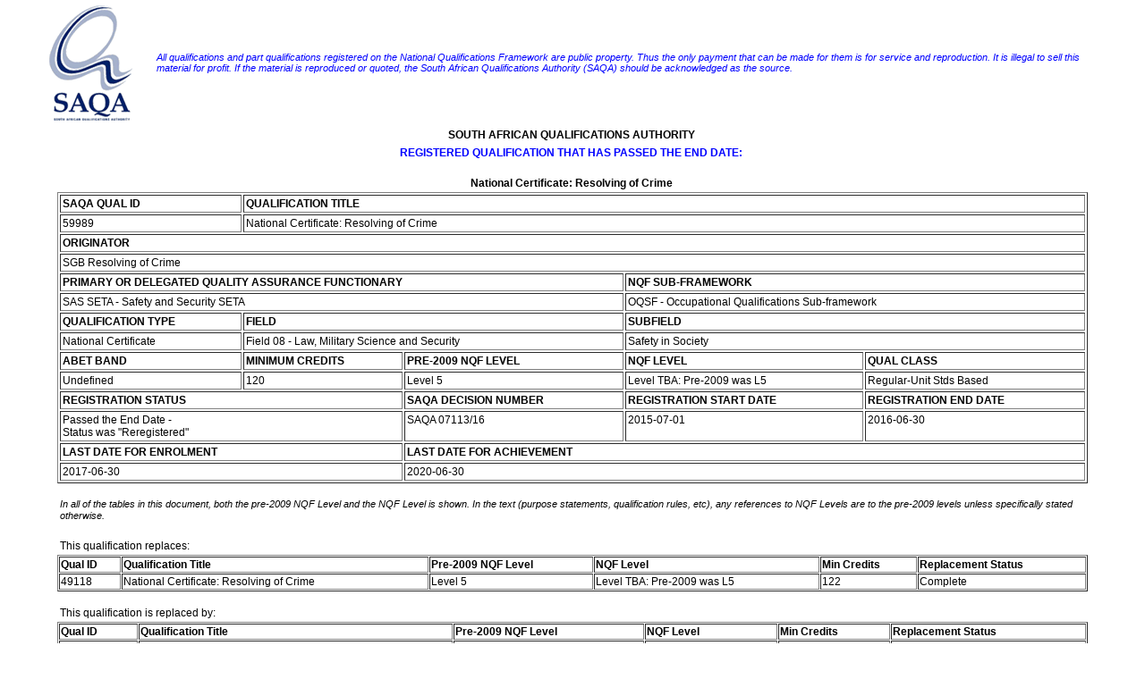

--- FILE ---
content_type: text/html; charset=UTF-8
request_url: https://pcqs.saqa.org.za/showQualification.php?id=59989
body_size: 59456
content:
<!DOCTYPE HTML PUBLIC "-//W3C//DTD HTML 4.0 Transitional//EN">
<html>
<head>
<title>SAQA</title>
<link rel=STYLESHEET TYPE="text/css" href="styles.css" title="Normal Style">
</head>
<body>

	<table style="width:95%;margin-left: auto; margin-right:auto">
	<tr>
		<td>
			<img src="images/logo.gif" width="136" height="135" alt="SAQA">		</td>
		<td>
			<span style="font-size: 8pt; font-style: italic; color: #0000FF; font-family: Tahoma, Arial, Helvetica, sans-serif;">All qualifications and part qualifications registered on the National Qualifications Framework are public property. Thus the only payment that can be made for them is for service and reproduction. It is illegal to sell this material for profit. If the material is reproduced or quoted, the South African Qualifications Authority (SAQA) should be acknowledged as the source.</span>			
		</td>
	</tr>
</table>
	<table width="90%" align="center" border="0">
		<tr>
			<td align="center"><b>SOUTH AFRICAN QUALIFICATIONS AUTHORITY</b>&nbsp;</td>
		</tr>
	</table>
	<table width="90%" align="center" border="0">
		<tr>
			<td align="center"><span style="font-size: 9pt; color: #0000FF; font-family: Tahoma, Arial, Helvetica, sans-serif; 	font-weight: bold;">REGISTERED QUALIFICATION THAT HAS PASSED THE END DATE:</span></b>&nbsp;</td>
		</tr>
	</table>
	<br>
		<table width="90%" align="center" border="0">
		<tr>
			<td align="center"><b>National Certificate: Resolving of Crime</b>&nbsp;</td>
		</tr>
	</table>
		<table border="1" cellpadding="2" cellspacing="2" width="90%" align="center">
			<tr>
				<td valign="top"><b>SAQA QUAL ID</b></td>
				<td valign="top" colspan="4"><b>QUALIFICATION TITLE</b></td>
			</tr>
			<tr>
				<td valign="top">59989&nbsp;</td>
				<td valign="top" colspan="4">National Certificate: Resolving of Crime&nbsp;</td>
			</tr>
			<tr>
				<td valign="top" colspan="5"><b>ORIGINATOR</b></td>
			</tr>
			<tr>
				<td valign="top" colspan="5">SGB Resolving of Crime&nbsp;</td>
			</tr>
							<tr>
					<td valign="top" colspan="3"><b>PRIMARY OR DELEGATED QUALITY ASSURANCE FUNCTIONARY</b></td>
					<td valign="top" colspan="2"><b>NQF SUB-FRAMEWORK</b></td>
				</tr>
								<tr>
					<td valign="top" colspan="3">SAS SETA - Safety and Security SETA&nbsp;</td>
					<td valign="top" colspan="2">OQSF - Occupational Qualifications Sub-framework&nbsp;</td>
				</tr>
						<tr>
				<td valign="top"><b>QUALIFICATION TYPE</b></td>
				<td valign="top" colspan="2"><b>FIELD</b></td>
				<td valign="top" colspan="2"><b>SUBFIELD</b></td>
			</tr>
			<tr>
				<td valign="top">National Certificate&nbsp;</td>
				<td valign="top" colspan="2">Field 08 - Law, Military Science and Security&nbsp;</td>
				<td valign="top" colspan="2">Safety in Society&nbsp;</td>
			</tr>
			<tr>
				<td valign="top"><b>ABET BAND</b></td>
				<td valign="top"><b>MINIMUM CREDITS</b></td>
				<td valign="top"><b>PRE-2009 NQF LEVEL</b></td>
				<td valign="top"><b>NQF LEVEL</b></td>
				<td valign="top"><b>QUAL CLASS</b></td>
			</tr>
			<tr>	
				<td valign="top">Undefined&nbsp;</td>
				<td valign="top">120&nbsp;</td>
				<td valign="top">Level 5&nbsp;</td>
				<td valign="top">Level TBA: Pre-2009 was L5&nbsp;</td>
				<td valign="top">Regular-Unit Stds Based&nbsp;</td>
			</tr>
						<tr>
				<td valign="top" colspan="2"><b>REGISTRATION STATUS</b></td>
				<td valign="top"><b>SAQA DECISION NUMBER</b></td>
				<td valign="top"><b>REGISTRATION START DATE</b></td>
				<td valign="top"><b>REGISTRATION END DATE</b></td>
			</tr>
			<tr>
				<td valign="top" colspan="2">
										Passed the End Date - <br>Status was &quot;Reregistered&quot;&nbsp;</td>
				<td valign="top">SAQA 07113/16&nbsp;</td>
				<td valign="top">2015-07-01&nbsp;</td>
				<td valign="top">2016-06-30&nbsp;</td>
			</tr>
									<tr>
				<td valign="top" colspan="2"><b>LAST DATE FOR ENROLMENT</b></td>
				<td valign="top" colspan="3"><b>LAST DATE FOR ACHIEVEMENT</b></td>
			</tr>
			<tr>	
				<td valign="top" colspan="2">
				2017-06-30					&nbsp;
				</td>
				<td valign="top" colspan="3">
				2020-06-30					&nbsp;
				</td>
			</tr>
					</table>
            <br>
            	<table width="90%" align="center" border="0">
		<tr>
			<td align="left"><span class="smallital">In all of the tables in this document, both the pre-2009 NQF Level and the NQF Level is shown. In the text (purpose statements, qualification rules, etc), any references to NQF Levels are to the pre-2009 levels unless specifically stated otherwise. </span>&nbsp;</td>
		</tr>
	</table>
	<table width="90%" align="center" border="0">
		<tr>
			<td align="left"><br>This qualification replaces:&nbsp;</td>
		</tr>
	</table>
		<table width="90%" align="center" cellpadding="1" cellspacing="1" border="1">
		<tr>
			<td><b>Qual ID</b></td>
			<td><b>Qualification Title</b></td>
			<td><b>Pre-2009 NQF Level</b></td>
			<td><b>NQF Level</b></td>
			<td><b>Min Credits</b></td>
			<td><b>Replacement Status</b></td>
		</tr>
			<tr>
				<td>49118&nbsp;</td>
				<td>National Certificate: Resolving of Crime&nbsp;</td>
				<td>Level 5&nbsp;</td>
				<td>Level TBA: Pre-2009 was L5&nbsp;</td>
				<td>122&nbsp;</td>
				<td>Complete&nbsp;</td>
			</tr>
					</table>	<table width="90%" align="center" border="0">
		<tr>
			<td align="left"><br>This qualification is replaced by:&nbsp;</td>
		</tr>
	</table>
		<table width="90%" align="center" cellpadding="1" cellspacing="1" border="1">
		<tr>
			<td><b>Qual ID</b></td>
			<td><b>Qualification Title</b></td>
			<td><b>Pre-2009 NQF Level</b></td>
			<td><b>NQF Level</b></td>
			<td><b>Min Credits</b></td>
			<td><b>Replacement Status</b></td>
		</tr>
			<tr>
				<td>118211&nbsp;</td>
				<td>Occupational Certificate: Detective&nbsp;</td>
				<td>Not Applicable&nbsp;</td>
				<td>NQF Level 06&nbsp;</td>
				<td>171&nbsp;</td>
				<td>Complete&nbsp;</td>
			</tr>
					</table><br>	<table width="90%" align="center" border="0">
		<tr>
			<td align="left"><b>PURPOSE AND RATIONALE OF THE QUALIFICATION</b>&nbsp;</td>
		</tr>
	</table>
	<table width="90%" align="center" border="0">
		<tr>
			<td align="left">Purpose:<br><br>This qualification will contribute to the setting of standards in the resolving of crime sectors and will enhance the ability of professionals within the sector. This qualification will equip the learners with the abilities and competencies needed within the sector. This qualification will provide learners with elective areas in which learners will be able to specialise such as commercial investigations, private investigations, organized crime investigations and violent crime investigations.<br><br>Resolving of crime can be undertaken by the South African Police Services through one of their many units or by corporate and/or organisations prior to the involvement of the South African Police Services. This qualification will enable these learners to have common competencies which will make them mobile across the employment sector in this regard while still addressing the needs of various sectors through the elective component of the qualification.<br><br>Learners will be able to use investigative principles and techniques, interview persons, gather and collate information, understand and apply evidence handling and collection techniques, present evidence and demonstrate recovery techniques. The learner obtaining this qualification will be able to enhance service delivery to the internal and external clients that will endeavour to enhance satisfaction and trust. Qualified learners will be able to exercise their investigative responsibilities in accordance with the Constitution of SA as well as relevant legislation.<br><br>These learners will be able to:<br><li align: center;> Apply legal prescripts to an investigation.<li align: center;> Interpret and present information in order to solve a crime or incident.<li align: center;> Apply investigative methods and techniques within a structured scenario.<br><br>Rationale:<br><br>South African citizen's rights are entrenched within the Constitution of South Africa. These rights are regarded as of paramount importance to ensure a democratic society. Once these rights are infringed upon, it becomes the responsibility of a wide range of stakeholders to ensure that the rights are restored and corrective actions taken, hence the fact that resolving, prevention and reduction of crime is a national priority on many levels. This qualification will address the need to ensure that a professional cadre of persons is available to perform effective resolving of crime responsibilities.<br><br>The successful investigation of crime supports the concept of resolving of crime that will contribute to the trust of the community in the stakeholders within the criminal justice process.<br><br>This qualification reflects the workplace-based needs of the investigation environment to perform the relevant roles in resolving of crime. Resolving of crime will contribute to upholding of the Constitution of South Africa that guarantees human rights, such as protection of life and protection of property to create a safe and secure environment. Resolving of crime can be applied in various contexts, such as economic as well as safety in society environment. Criminal tendencies are determined by the desire of the individual, the opportunity that exists to commit crime and the market that it creates the need for the crime.<br><br>This qualification will further ensure better service delivery to the community thereby providing a safe and secure community environment, which will enhance economic growth. Effective resolving of crime concepts will win trust from international partners in terms of investments on various levels.&nbsp;</td>
		</tr>
	</table>
<br>	<table width="90%" align="center" border="0">
		<tr>
			<td align="left"><b>LEARNING ASSUMED TO BE IN PLACE AND RECOGNITION OF PRIOR LEARNING</b>&nbsp;</td>
		</tr>
	</table>
	<table width="90%" align="center" border="0">
		<tr>
			<td align="left"><li align: center;> Communication at NQF Level 4.<li align: center;> Mathematical literacy at NQF Level 4.<br><br>Recognition of Prior Learning:<br><br>This qualification may be achieved in part or in whole by recognition of prior learning. The learner in this case must be assessed/evaluated in the same manner as described in the paragraph that deals with integrated assessment above.<br><br>Access to Qualification:<br><br>FETC Level 4 or equivalent.&nbsp;</td>
		</tr>
	</table>
<br>	<table width="90%" align="center" border="0">
		<tr>
			<td align="left"><b>RECOGNISE PREVIOUS LEARNING?</b>&nbsp;</td>
		</tr>
	</table>
	<table width="90%" align="center" border="0">
		<tr>
			<td align="left">Y&nbsp;</td>
		</tr>
	</table>
<br>	<table width="90%" align="center" border="0">
		<tr>
			<td align="left"><b>QUALIFICATION RULES</b>&nbsp;</td>
		</tr>
	</table>
	<table width="90%" align="center" border="0">
		<tr>
			<td align="left">The following rules of combination apply to this qualification:<br><li align: center;> Fundamental: All unit standards in the Fundamental Component (33 credits) are compulsory.<li align: center;> Core: All unit standards in the Core Component (57 credits) are compulsory.<li align: center;> Elective: Learners are to choose a specialisation from the list below and complete elective unit standards according to the rules stated for each specialisation.<br><li align: center;> Police Investigations.<li align: center;> Corporate Investigations.<br><br>Police Investigations:<br><br>The learner must complete the following elective unit standards in the Police Investigations specialisation and choose one of the sub-specialisations listed below and complete all the unit standards for that sub-specialisation:<br><li align: center;> ID 253992: Perform witness support activities.<li align: center;> ID 253981: Investigate a missing persons case.<li align: center;> ID 253987: Conduct an inquest investigation.<br><br>Sub-specialisations:<br><li align: center;> General Investigations (17 credits):<br> > ID 120483: Conduct preliminary investigations.<br> > ID 120492: Demonstrate the application of performance management.<br> > ID 243934: Apply Victim Empowerment knowledge and skills for service delivery.<br><li align: center;> Vehicle Theft Investigations (15 credits):<br> > ID 253977: Demonstrate the function of the Vehicle Circulation System in relation to vehicle crime investigation.<br> > ID 253989: Demonstrate understanding of the impoundment of vehicles.<br> > ID 253984: Demonstrate understanding of the vehicle identification.<br><li align: center;> Stock Theft Investigations (15 credits):<br> > ID 253991: Investigate and control the movement of livestock and livestock produce.<br><li align: center;> Family Violence and Child Protection and Sexual Offences (15 credits):<br> > ID 253976: Demonstrate understanding the prevention and investigation of crimes related to Family Violence and Child protection.<br><br>Corporate Investigations (30 Credits):<br><br>Learners must choose elective unit standards from those listed below to a value of at least 30 credits:<br><li align: center;> ID 10124: Consult to clients on trade related issues.<li align: center;> ID 10985: Conduct a disciplinary hearing.<li align: center;> ID 11286: Institute disciplinary action.<li align: center;> ID 12891: Apply concepts and principles of business ethics in the professional environment.<li align: center;> ID 13018: Contribute to the Implementation of auditing procedures.<li align: center;> ID 13061: Identify and apply the responsibilities, functions and qualities of the auditor.<li align: center;> ID 13062: Establish a framework for internal control and internal control evaluation.<li align: center;> ID 119755: Use specific techniques to identify risk factors contributing to crime and victimisation.<li align: center;> ID 119758: Explain individual, social and corporate factors contributing to crime and victimisation.<li align: center;> ID 120282: Develop, implement and monitor an integrated crime prevention programme.&nbsp;</td>
		</tr>
	</table>
<br>	<table width="90%" align="center" border="0">
		<tr>
			<td align="left"><b>EXIT LEVEL OUTCOMES</b>&nbsp;</td>
		</tr>
	</table>
	<table width="90%" align="center" border="0">
		<tr>
			<td align="left">1. Apply legal prescripts to an investigation.<br><br>2. Interpret and present information in order to solve a crime or incident.<br><br>3. Apply investigative methods and techniques within a structured scenario.<br><br>4. Apply administrative and communication processes in relation to the resolving and reduction of crime.&nbsp;</td>
		</tr>
	</table>
<br>	<table width="90%" align="center" border="0">
		<tr>
			<td align="left"><b>ASSOCIATED ASSESSMENT CRITERIA</b>&nbsp;</td>
		</tr>
	</table>
	<table width="90%" align="center" border="0">
		<tr>
			<td align="left">Associated Assessment Criteria for Exit Level Outcome 1:<br><br>1.1 The differences between common law and statutory offences are explained with examples.<br>1.2 Law of evidence is applied in a given situation.<br>Range:<li align: center;> Given situation may refer to structured scenarios, case studies, and role-plays.<li align: center;> Law of evidence must include the chain of evidence.<br>1.3 Current sections of the Criminal Procedures Act (CPA)  related to the investigation of a crime or an incident are applied within a given case study.<br>Range:<li align: center;> The current sections must refer to from receiving the complaint up to conclusion of the case/incident.<br>1.4 Supreme role of the Constitution is explained in relation to other legislation.<br>1.5 Rights of individuals as stipulated in chapter 2 (Bill of Rights) of the Constitution are described in terms of when and how infringements may take place.<br>1.6 The judicial/departmental processes are applied during the presentation of evidence in a give case study.<br>Range:<li align: center;> Judicial process refer to criminal cases, Departmental processes refer to internal departmental cases and Civil processes refer.<br><br>Associated Assessment Criteria for Exit Level Outcome 2:<br><br>2.1 Investigative techniques are used in order to assimilate information for communication to role-players.<br>Range: <li align: center;> Role-players may refer to but are not limited to public and private role-players such as witnesses, complainants and experts.<li align: center;> Information may refer to but is not limited to factual and verified information such as evidence, hearsay, real evidence, documentary evidence and leads.<li align: center;> Methods of presenting information refer to but are not limited to findings, needs, outcomes, outputs, recommendations, testimonies, evidence and status reports.<br>2.2 Methods of gathering information are applied in investigations.<br>Range:<li align: center;> Methods refer to but are not limited to interviewing techniques and questioning techniques in line with age and cultural groups.<br>2.3 Gathered information is analyzed to determine relevance.<br>Range:<li align: center;> Analyzed also refers to the screening of information to estimate the importance of it.<br>2.4 Role-players are identified in line with their responsibilities for the purpose of information dissemination.<br><br>Associated Assessment Criteria for Exit Level Outcome 3:<br><br>3.1 An analytical and logical approach to each individual case is applied according to current legal prescripts.<br>3.2 Crime scenes or incidents are examined and assessed to determine and identify witnesses, victims, suspects and appropriate evidence.<br>3.3 Alibi's are verified and utilized in the particular context of the investigation.<br>3.4 Investigative aids are used to expedite the findings of the investigation.<br>Range:<li align: center;> Investigative aids also refer to principles, methods, techniques, experts and resources.<br>3.5 The assessment and final findings of the investigation is supported by using gathered evidence.<br>Range:<li align: center;> Gathered may refer to the handling, identification, marking, seizure, packaging, forwarding.<br>3.6 A crime scene is reconstructed in order to assist with the solving of an investigation.<br><br>Associated Assessment Criteria for Exit Level Outcome 4:<br><br>4.1 Information is recorded in various formats.<br>Range:<li align: center;> Formats may include but is not limited to statements, reports, dairies, forms, dockets and case files electronically or manually.<br>4.2 Case file/docket is administrated during the investigative processes.<br>Range:<li align: center;> Administration may refer to opening, updating, preparation for closing and inspections of case file/docket.<br>4.3 Findings are assessed and recommendations made to the role-players based on a structured case study.<br>Range:<li align: center;> Role-players may refer to but is not limited to public and private role-players such as prosecutor, commanders, managers, witnesses, complainants and experts.<br>Range:<li align: center;> Findings may refer to but is not limited to outcomes, outputs, recommendations, needs and status reports.<br><br>Integrated Assessment:<br><br>The applied competence (practical, foundational and reflective competencies) of this qualification will be achieved if a learner is able to achieve all exit level outcomes of the qualification. The identification and solving of known problems, team work, organising self, using of data, implication of actions and reactions in the world as a set of related systems must be assessed during any combination of practical, foundational and reflexive competencies assessment methods and tools to determine the whole person development and integration of applied knowledge and skills.<br><br>Certain exit level outcomes are measurable and verifiable through assessment criteria assessed in one application. Applicable assessment tool(s) to establish the foundational, reflective and embedded knowledge to problem solving and application of the world as a set of related systems within the Investigation environment. Competence will be assessed when conducting formative and summative assessment.<br><br>Formative Assessment:<br><br>The assessment criteria for formative assessment are described in the various unit standards. Formative assessment takes place during the process of learning and assessors should use a range of assessment methods and tools that support each other to assess total competence.<br><br>The assessment methods and/or tools used by the assessor must be fair in a sense that they do not hinder or advantage the learner, valid in a sense that they measure what they intend to measure, reliable in a sense that they are consistent and delivers the same output across a range of learners and practical in a sense that they take into account the available financial resources, facilities, equipment and time.<br><br>Summative Assessment:<br><br>Summative assessment is carried out at the end of the learning programme to assess the achievement of the learner.  A detailed portfolio of evidence is required to prove the practical, applied and foundational competencies of the learner.<br><br>Assessors and Moderators:<br><br>Assessors and moderators should develop and conduct their own integrated assessment by making use of a range of formative and summative assessment methods. Assessors should assess and give credit for the evidence of learning that has already been acquired through formal, informal and non-formal learning and work experience. Unit standards associated with the qualification must be used to assess specific and critical cross-field outcomes. During integrated assessments the assessor should make use of formative and summative assessment methods and should assess combinations of practical, applied, foundational and reflective competencies.&nbsp;</td>
		</tr>
	</table>
<br>	<table width="90%" align="center" border="0">
		<tr>
			<td align="left"><b>INTERNATIONAL COMPARABILITY</b>&nbsp;</td>
		</tr>
	</table>
	<table width="90%" align="center" border="0">
		<tr>
			<td align="left">The investigation industry has engaged in extensive liaison with colleagues and related services in the international community. Material, best practices and many other innovations have been considered and integrated into this qualification.<br><br>In addition, it has been benchmarked against the qualifications of the Multi Implementation Team (Commonwealth, Netherlands, Sweden and the United Kingdom) who helped to plan and implement a new basic policing training programme for community police constables.<br><br>Australia:<br><br>The Australian Training Qualification Framework makes provision for various qualifications in this specific field, and is inline with this qualification:<br><li align: center;> Advanced Diploma of Public Safety (Police Investigation).<li align: center;> Diploma in Public Safety (Policing).<li align: center;> Diploma in Public Safety (Forensic Investigations).<li align: center;> Advanced Diploma in Public Safety (Police Intelligence).<br><br>A comparison was made in line with the qualification and all exit level outcomes are covered. This qualification also makes provision for an elective cluster that is not covered by the Australian qualifications and for this reason learners will have a bit of advantage.<br><br>The Lisbon Agenda 2010 launched in 2000 is a strategic goal of the EU to become the worlds most competitive knowledge based economy, facilitating access to all training systems to the wider world.<br><br>Ireland:<br><br>The National Qualification Authority of Ireland is the front-runner in this initiative. The Chinese Government has signed a formal agreement with the Irish continent for the mutual recognition of Qualifications. China has similar agreements with Germany, New Zealand and Australia.<br><br>European Qualifications:<br><br>A European Qualification Framework exists. The Asia-Pacific Education Ministers forum was established on 3 April 2006 whereby 27 countries across the region collaborated on key goals relating to the recognition of Education and Professional Qualifications. Universities, colleges and other training institutions, face bigger challenges and stronger competition in addressing the expectations of our citizens to align with the challenges of globalization.<br><br>Investigative skills are very generic and are based on the same principles as covered by this Qualification. Certain countries offer a standard University Investigative Qualification, as in Canada for example, a degree majoring in Criminal Law, Criminal Investigation, Crime Service Safety and Introduction to Criminal Justice. This degree allows for fundamentals such as: Legal Investigations, Corporate Investigation, Financial Investigation and Loss Prevention Officers.<br><br>The Canadian General Investigation Training Certificate Course and the Basic Investigation Skills Certificate Course compares naturally with this qualification in a number of fields, be it a specific unit standard or a composition of a number thereof. Common denominations exist which indicates that this qualification is on par with the International standard.<br><br>Russia:<br><br>The Russian Federation is currently presenting Crime Scene Investigation, Prevention and Investigation of Drug Trafficking and Ballistic, Forensic and Crime Analyst/Experts to the International Law Enforcement Agencies.<br><br>United States of America:<br><br>There are no formal education requirements for most private detective and investigator jobs, although many private detectives have college degrees. Private detectives and investigators have previous experience in other occupations. Some work initially for insurance or collections companies, in the private security industry, or as paralegals. Many investigators enter the field after serving in law enforcement, military, government auditing and investigative positions, or Federal intelligence jobs.<br><br>Former law enforcement officers, military investigators, and government agents, who frequently retire after 25 years of service, often become private detectives or investigators in a second career. Others enter from diverse fields such as finance, accounting, commercial credit, investigative reporting, insurance, and law. These individuals often can apply their prior work experience in a related investigative specialty. A few enter the occupation directly after graduation from college, generally with associates or bachelor's degrees in criminal justice or police science.<br><br>The majority of States and the District of Colombia require private detectives and investigators to be licensed. Licensing requirements vary, however. Seven States-Alabama, Alaska, Colorado, Idaho, Mississippi, Missouri, and South Dakota-have no statewide licensing requirements, some States have few requirements, and many other States have stringent regulations. A growing number of States are enacting mandatory training programs for private detectives and investigators. For example, the Bureau of Security and Investigative Services of the California <br><br>For private detective and investigator jobs, most employers look for individuals with ingenuity, persistence, and assertiveness. A candidate must not be afraid of confrontation, should communicate well, and should be able to think on his or her feet. Good interviewing and interrogation skills also are important and usually are acquired in earlier careers in law enforcement or other fields. Because the courts often are the ultimate judges of a properly conducted investigation, the investigator must be able to present the facts in a manner that a jury will believe.<br><br>Training in subjects such as criminal justice and police science is helpful to aspiring private detectives and investigators. Most corporate investigators must have a bachelor's degree, preferably in a business-related field. Some corporate investigators have a master's degree in business administration or a law degree, while others are CPAs. Corporate investigators hired by large companies may receive formal training from their employers on business practices, management structure, and various finance-related topics. The screening process for potential employees includes a background check of any criminal history.<br><br>Some investigators receive certification from a professional organization to demonstrate competency in a field. For example, the National Association of Legal Investigators (NALI) confers the Certified Legal Investigator designation to licensed investigators who devote a majority of their practice to negligence or criminal defense investigations. To receive the designation, applicants must satisfy experience, educational, and continuing-training requirements and must pass written and oral exams administered by the NALI.<br><br>Most private-detective agencies are small, with little room for advancement. Usually, there are no defined ranks or steps, therefore, advancement takes the form of increases in salary and assignment status. Many detectives and investigators work for detective agencies at the beginning of their careers and, after a few years, start their own firms. Corporate and legal investigators may rise to supervisor or manager of the security or investigations department.<br><br>The aspects covered by qualifications are the Unit States were compared and the following aspects are covered by investigators qualifications: The role of the Private Investigator in society, Rules and Regulations of Private Investigation, Investigation Ethics, Criminal Investigations, Civil Investigations, Investigations Support, Trial Support Services, Special Investigative Services, Case File Preparation, Investigation Planning, Case Management, Interviewing and Interrogation, Surveillance, Undercover Operations, Importance of Information to the Investigator, Circumstantial vs. Direct Evidence, Information Documenting Methods, Types of Information Reporting, Investigative Report Writing and Preservation of Evidence.<br><br>The basic training programme for Investigators include practical tips, techniques and solutions needed for investigative success without incurring the hard knocks that come from on-the-job learning. This intensive training focuses on the unique challenges faced every day as a private investigator and offers solutions to help achieve full potential-not just as an investigator but as a true professional who commands the respect, commitment and credibility that make things happen.<br><br>Canada:<br><br>Within Canada the following competencies are needed to become an Investigator and include: Excellent investigative skills; Extensive court experience; Experience in all forms of surveillance, signals intelligence and visual/audio evidence gathering; CPR (C) and basic first aid; Skilled driving ability, Computer intelligence.<br><br>Professional investigators are trained in case management; information gathering, preparation and presentation; planning and executing simple and complex overt and covert surveillance on single and multiple subjects; subject profiling and pattern analysis; mobile, static and foot surveillance, computer crime, electronic surveillance and counter-measures, imaging technology, threat assessment, powers of arrest, preparation of an information, report writing, taking statements, powers of observation, identification, writing and executing court documents, and basic law under various statutes.<br><br>United Kingdom:<br><br>Within the Unit Kingdom various qualifications are in placed.<br><li align: center;> Level 4: Investigations:<br><br>The mandatory units/competencies include: Gather information from witnesses, Gather information from suspects, Progress investigations to implementation, Investigate sources of information and develop intelligence for an investigation and analyze and evaluate evidence arising from an investigation.<br><br>The optional units/competencies include: Undertake a search to secure physical evidence, Arrest and detain, Contribute to official proceedings, Undertake process serving which supports official proceedings, Advise on the viability and consequences of undertaking an investigation, Lead the work of teams and individuals to improve customer service, Organize, deliver and maintain reliable customer service, Plan surveillance operations to meet investigation objectives, Manage surveillance operations, Complete surveillance operations, Manage information for action, Manage yourself, Respond to poor performance in your team, Enter and integrate data, and present information using a computer system, Monitor procedures to control risks to health and safety, Create, develop and maintain effective working relationships and Investigate and evaluate incidents and complaints in the workplace.<br><li align: center;> The Level 3 Investigations:<br><br>The mandatory units/competencies such as Contribute to the effectiveness of investigation teams, Contribute towards the development of intelligence for an investigation, Gather information from witnesses and Manage information for action.<br><br>The optional units/competencies include Gather information from suspects, Undertake a search to secure physical evidence, Arrest and detain, Contribute to official proceedings, Undertake process serving which supports official proceedings, Participate in surveillance operations, Progress investigations to implementation, Investigate sources of information and develop intelligence for an investigation, Analyze and evaluate evidence arising from an investigation, Lead the work of teams and individuals to improve customer service, Organize, deliver and maintain reliable customer service, Research future risk, Investigate breaches in IT security, Manage yourself, Enter and integrate data and present information using a computer system, Monitor procedures to control risks to health and safety, Create, develop and maintain effective working relationships, Investigate and evaluate incidents and complaints in the workplace, Investigate and implement IT security and Identify and deal with threat and areas of vulnerability.<br><br>New Zealand:<br><br>In New Zealand the following were determined as part of their qualifications, competencies and include: Examine the scene of the crime to find evidence. Interview suspects, witnesses and victims, Search for and identify offenders, Execute search warrants to recover property and evidence, Prepare and give evidence in court, Obtain and record information about criminals, Analyse crime data and information as well as Train and mentor new detectives.<br><br>The following skills and competencies are covered such as Knowledge of police procedures, including how to investigate crimes, knowledge of police policies and the laws relating to police work, knowledge of how the court system works, knowledge and understanding of a range of cultures, problem-solving skills, record-keeping skills, skill in analysing information and preparing written and verbal reports, communication and people skills, including interviewing skills, conflict resolution and negotiation skills.<br><br>South Africa and Africa:<br><br>This specific Qualification (although in line with International Qualifications) is uniquely designed to suit the South African expectations and provide for the South African Regional Police chiefs Corporation Organization (SARPCCO).<br><br>Currently, South Africa is a major role player with regards to training and development in the southern half of the continent and that is evident due to visible lack of comprehensive training structures and training material in other countries.<br><br>Ethiopia's training curriculum is in Umharic, the official language, and no investigative qualification exists for the detectives.<br><br>Higher Education Institutions and other National Departments were consulted during the standards generation processes such as the Department of Correctional Services, Department of Defense, Community Policing Agencies, and Business against crime, Metro Police and Private providers.<br><br>The South African Police Service has engaged in liaison with colleagues and related services in the International community. Material, best practices and other innovations where applicable have been considered and integrated into this Qualification. This Qualification is in line, (similar) to Qualifications offered by Zimbabwe, Botswana and Ethiopia.<br><br>The South African Police Service has engaged in extensive liaison with colleagues and related services in the international community. Material, best practices and many other innovations have been considered and integrated into this qualification.<br><br>In addition, it has been benchmarked against the qualifications of the Multi Implementation Team (Commonwealth, Netherlands, Sweden and the United Kingdom) who helped plan and implement a new basic policing training programme for community police constables. This qualification is inline with qualifications presented by the Netherlands, Sweden and Unit Kingdom. Investigation skills are very generic and are based on the same principles as covered by this qualification. This qualification is built in such a way that it will receive constant international review and input from Southern African Regional Police Chiefs Corporation Organisation (SARPCCO) and Interpol.&nbsp;</td>
		</tr>
	</table>
<br>	<table width="90%" align="center" border="0">
		<tr>
			<td align="left"><b>ARTICULATION OPTIONS</b>&nbsp;</td>
		</tr>
	</table>
	<table width="90%" align="center" border="0">
		<tr>
			<td align="left">This qualification may articulate horizontally with the following qualifications:<br><li align: center;> ID 58696: National Certificate: Close Protection.<li align: center;> ID 50122: National Certificate: Policing.<li align: center;> ID 49709: National Certificate: Criminology.<li align: center;> ID 57651: National Certificate: Forensic Science.<li align: center;> ID 50418: National Certificate: Immigration Law Enforcement.<li align: center;> ID 49336: National Certificate: Law Enforcement Sheriffing.<li align: center;> ID 49106: National Certificate: Military Studies.<li align: center;> ID 49337: National Certificate: Multi National Safety and Security Operations Management.<li align: center;> ID 48865: National Diploma: Policing.<br><br>This qualification may articulate vertically with the following qualifications:<br><li align: center;> ID 50194: Bachelors: Policing Practices.<li align: center;> ID 1235: National Diploma: Correctional Services Management.<li align: center;> ID 49783: National Diploma: Joint and Multi National Operations.<br><br>On completion of this qualification, learners will proceed to the National Diploma in resolving of Crime as well as advanced Certificates in the specialization fields.<br><br>The choice of elective learning component allows the learner to change to another pathway in investigation environment at the same level or at the next level. The fundamental and core learning components will equip the learner with credits that will be useful in the safety in society sector and other learning fields that the learner may wish to pursue.&nbsp;</td>
		</tr>
	</table>
<br>	<table width="90%" align="center" border="0">
		<tr>
			<td align="left"><b>MODERATION OPTIONS</b>&nbsp;</td>
		</tr>
	</table>
	<table width="90%" align="center" border="0">
		<tr>
			<td align="left"><li align: center;> Anyone assessing a learner or moderating the assessment of a learner against this qualification must be registered as an assessor with a relevant Education and Training Quality Assurance (ETQA) Body or with an ETQA that has a Memorandum of Understanding with the relevant ETQA.<br><li align: center;> Any institution offering learning that will enable the achievement of this qualification must be accredited as a provider with the relevant ETQA or with an ETQA that has a Memorandum of Understanding with the relevant ETQA.<br><li align: center;> The provider will conduct integrated summative assessment internally with moderation being done by the relevant ETQA Body or by an ETQA that has a Memorandum of Understanding with the relevant ETQA.<br><li align: center;> Verification of assessments and moderation conducted will be overseen by the relevant ETQA or by an ETQA that has a Memorandum of Understanding with the relevant ETQA, according to the ETQA`s policies and guidelines for assessment and moderation.<br><li align: center;> Moderation must include internal and external moderating of assessments at exit level points of the Qualification, unless ETQA policies specify otherwise.&nbsp;</td>
		</tr>
	</table>
<br>	<table width="90%" align="center" border="0">
		<tr>
			<td align="left"><b>CRITERIA FOR THE REGISTRATION OF ASSESSORS</b>&nbsp;</td>
		</tr>
	</table>
	<table width="90%" align="center" border="0">
		<tr>
			<td align="left">For an applicant to be registered as an assessor, the applicant needs the following:<br><li align: center;> A minimum of five years practical, relevant occupational experience.<li align: center;> Declared competent in all the outcomes of the National Assessor Unit Standards as stipulated by SAQA.<li align: center;> Must have successfully completed a qualification at NQF Level 6 or higher.<li align: center;> Meet any other requirements stipulated by the ETQAs.<br><br>All assessors must be registered with the relevant ETQAs, and must comply with the requirements for assessors as prescribed by this qualification and the relevant ETQA. In addition, the assessors must have at least the skills levels in this field equivalent to those require by the NQF at Level 6, plus two years of practice in this field as a worker or expert consultant or provider. All moderators moderating the assessment of a learner for this qualification must be registered with the relevant ETQAs.&nbsp;</td>
		</tr>
	</table>
	<table width="90%" align="center" border="0">
		<tr>
			<td align="left"><br /><b>REREGISTRATION HISTORY</b>&nbsp;</td>
		</tr>
	</table>
	<table width="90%" align="center" border="0">
		<tr>
			<td align="left">As per the SAQA Board decision/s at that time, this qualification was Reregistered in 2012; 2015.&nbsp;</td>
		</tr>
	</table>
<br>	<table width="90%" align="center" border="0">
		<tr>
			<td align="left"><b>NOTES</b>&nbsp;</td>
		</tr>
	</table>
	<table width="90%" align="center" border="0">
		<tr>
			<td align="left">This qualification replaces qualification 49118, "National Certificate: Resolving of Crime", Level 5, 122 credits.&nbsp;</td>
		</tr>
	</table>
<br>	<table width="90%" align="center" border="0">
		<tr>
			<td align="left"><b>UNIT STANDARDS:</b>&nbsp;</td>
		</tr>
	</table>
		<table width="90%" align="center" cellpadding="1" cellspacing="1" border="1">
		<tr>
			<td><b>&nbsp;</b></td>
			<td><b>ID</b></td>
			<td><b>UNIT STANDARD TITLE</b></td>
			<td><b>PRE-2009 NQF LEVEL</b></td>
			<td><b>NQF LEVEL</b></td>
			<td><b>CREDITS</b></td>
		</tr>
			<tr>
				<td>Core&nbsp;</td>
				<td><a href="showUnitStandard.php?id=116594" target="_blank">116594</a>&nbsp;</td>
				<td>Function in a team&nbsp;</td>
				<td nowrap>Level 4&nbsp;</td>
				<td>NQF Level 04&nbsp;</td>
				<td align="center">4&nbsp;</td>
			</tr>
						<tr>
				<td>Core&nbsp;</td>
				<td><a href="showUnitStandard.php?id=253979" target="_blank">253979</a>&nbsp;</td>
				<td>Manage informers&nbsp;</td>
				<td nowrap>Level 4&nbsp;</td>
				<td>NQF Level 04&nbsp;</td>
				<td align="center">5&nbsp;</td>
			</tr>
						<tr>
				<td>Core&nbsp;</td>
				<td><a href="showUnitStandard.php?id=253986" target="_blank">253986</a>&nbsp;</td>
				<td>Administer a case file&nbsp;</td>
				<td nowrap>Level 5&nbsp;</td>
				<td>Level TBA: Pre-2009 was L5&nbsp;</td>
				<td align="center">12&nbsp;</td>
			</tr>
						<tr>
				<td>Core&nbsp;</td>
				<td><a href="showUnitStandard.php?id=253988" target="_blank">253988</a>&nbsp;</td>
				<td>Attend to an incident&nbsp;</td>
				<td nowrap>Level 5&nbsp;</td>
				<td>Level TBA: Pre-2009 was L5&nbsp;</td>
				<td align="center">6&nbsp;</td>
			</tr>
						<tr>
				<td>Core&nbsp;</td>
				<td><a href="showUnitStandard.php?id=253982" target="_blank">253982</a>&nbsp;</td>
				<td>Conduct an Investigative Interview&nbsp;</td>
				<td nowrap>Level 5&nbsp;</td>
				<td>Level TBA: Pre-2009 was L5&nbsp;</td>
				<td align="center">4&nbsp;</td>
			</tr>
						<tr>
				<td>Core&nbsp;</td>
				<td><a href="showUnitStandard.php?id=253990" target="_blank">253990</a>&nbsp;</td>
				<td>Handle suspects in the investigation of an alleged crime&nbsp;</td>
				<td nowrap>Level 5&nbsp;</td>
				<td>Level TBA: Pre-2009 was L5&nbsp;</td>
				<td align="center">8&nbsp;</td>
			</tr>
						<tr>
				<td>Core&nbsp;</td>
				<td><a href="showUnitStandard.php?id=253980" target="_blank">253980</a>&nbsp;</td>
				<td>Investigate a crime or incident&nbsp;</td>
				<td nowrap>Level 5&nbsp;</td>
				<td>Level TBA: Pre-2009 was L5&nbsp;</td>
				<td align="center">8&nbsp;</td>
			</tr>
						<tr>
				<td>Core&nbsp;</td>
				<td><a href="showUnitStandard.php?id=253985" target="_blank">253985</a>&nbsp;</td>
				<td>Manage crime intelligence practices&nbsp;</td>
				<td nowrap>Level 5&nbsp;</td>
				<td>Level TBA: Pre-2009 was L5&nbsp;</td>
				<td align="center">5&nbsp;</td>
			</tr>
						<tr>
				<td>Core&nbsp;</td>
				<td><a href="showUnitStandard.php?id=253993" target="_blank">253993</a>&nbsp;</td>
				<td>Present evidence in a court of law&nbsp;</td>
				<td nowrap>Level 5&nbsp;</td>
				<td>Level TBA: Pre-2009 was L5&nbsp;</td>
				<td align="center">5&nbsp;</td>
			</tr>
						<tr>
				<td>Fundamental&nbsp;</td>
				<td><a href="showUnitStandard.php?id=253978" target="_blank">253978</a>&nbsp;</td>
				<td>Apply principles of law of evidence&nbsp;</td>
				<td nowrap>Level 5&nbsp;</td>
				<td>Level TBA: Pre-2009 was L5&nbsp;</td>
				<td align="center">8&nbsp;</td>
			</tr>
						<tr>
				<td>Fundamental&nbsp;</td>
				<td><a href="showUnitStandard.php?id=253983" target="_blank">253983</a>&nbsp;</td>
				<td>Apply provisions of the Criminal Procedure Act&nbsp;</td>
				<td nowrap>Level 5&nbsp;</td>
				<td>Level TBA: Pre-2009 was L5&nbsp;</td>
				<td align="center">12&nbsp;</td>
			</tr>
						<tr>
				<td>Fundamental&nbsp;</td>
				<td><a href="showUnitStandard.php?id=253974" target="_blank">253974</a>&nbsp;</td>
				<td>Apply the general principles of criminal law&nbsp;</td>
				<td nowrap>Level 5&nbsp;</td>
				<td>Level TBA: Pre-2009 was L5&nbsp;</td>
				<td align="center">8&nbsp;</td>
			</tr>
						<tr>
				<td>Fundamental&nbsp;</td>
				<td><a href="showUnitStandard.php?id=15096" target="_blank">15096</a>&nbsp;</td>
				<td>Demonstrate an understanding of stress in order to apply strategies to achieve optimal stress levels in personal and work situations&nbsp;</td>
				<td nowrap>Level 5&nbsp;</td>
				<td>Level TBA: Pre-2009 was L5&nbsp;</td>
				<td align="center">5&nbsp;</td>
			</tr>
						<tr>
				<td>Elective&nbsp;</td>
				<td><a href="showUnitStandard.php?id=113904" target="_blank">113904</a>&nbsp;</td>
				<td>Explain how money laundering legislation impacts on monetary transactions in South Africa&nbsp;</td>
				<td nowrap>Level 2&nbsp;</td>
				<td>NQF Level 02&nbsp;</td>
				<td align="center">2&nbsp;</td>
			</tr>
						<tr>
				<td>Elective&nbsp;</td>
				<td><a href="showUnitStandard.php?id=120282" target="_blank">120282</a>&nbsp;</td>
				<td>Develop, implement and monitor an integrated crime prevention programme&nbsp;</td>
				<td nowrap>Level 4&nbsp;</td>
				<td>NQF Level 04&nbsp;</td>
				<td align="center">6&nbsp;</td>
			</tr>
						<tr>
				<td>Elective&nbsp;</td>
				<td><a href="showUnitStandard.php?id=242593" target="_blank">242593</a>&nbsp;</td>
				<td>Explain South African money laundering legislation and the implications for accountable institutions in transacting with clients&nbsp;</td>
				<td nowrap>Level 4&nbsp;</td>
				<td>NQF Level 04&nbsp;</td>
				<td align="center">3&nbsp;</td>
			</tr>
						<tr>
				<td>Elective&nbsp;</td>
				<td><a href="showUnitStandard.php?id=243934" target="_blank">243934</a>&nbsp;</td>
				<td>Apply Victim Empowerment knowledge and skills for service delivery&nbsp;</td>
				<td nowrap>Level 5&nbsp;</td>
				<td>Level TBA: Pre-2009 was L5&nbsp;</td>
				<td align="center">5&nbsp;</td>
			</tr>
						<tr>
				<td>Elective&nbsp;</td>
				<td><a href="showUnitStandard.php?id=253987" target="_blank">253987</a>&nbsp;</td>
				<td>Conduct an inquest investigation&nbsp;</td>
				<td nowrap>Level 5&nbsp;</td>
				<td>Level TBA: Pre-2009 was L5&nbsp;</td>
				<td align="center">6&nbsp;</td>
			</tr>
						<tr>
				<td>Elective&nbsp;</td>
				<td><a href="showUnitStandard.php?id=120483" target="_blank">120483</a>&nbsp;</td>
				<td>Conduct preliminary investigations&nbsp;</td>
				<td nowrap>Level 5&nbsp;</td>
				<td>Level TBA: Pre-2009 was L5&nbsp;</td>
				<td align="center">6&nbsp;</td>
			</tr>
						<tr>
				<td>Elective&nbsp;</td>
				<td><a href="showUnitStandard.php?id=10124" target="_blank">10124</a>&nbsp;</td>
				<td>Consult to clients on trade related issues&nbsp;</td>
				<td nowrap>Level 5&nbsp;</td>
				<td>Level TBA: Pre-2009 was L5&nbsp;</td>
				<td align="center">20&nbsp;</td>
			</tr>
						<tr>
				<td>Elective&nbsp;</td>
				<td><a href="showUnitStandard.php?id=13018" target="_blank">13018</a>&nbsp;</td>
				<td>Contribute to the Implementation of auditing procedures&nbsp;</td>
				<td nowrap>Level 5&nbsp;</td>
				<td>Level TBA: Pre-2009 was L5&nbsp;</td>
				<td align="center">12&nbsp;</td>
			</tr>
						<tr>
				<td>Elective&nbsp;</td>
				<td><a href="showUnitStandard.php?id=120492" target="_blank">120492</a>&nbsp;</td>
				<td>Demonstrate the application of performance management&nbsp;</td>
				<td nowrap>Level 5&nbsp;</td>
				<td>Level TBA: Pre-2009 was L5&nbsp;</td>
				<td align="center">6&nbsp;</td>
			</tr>
						<tr>
				<td>Elective&nbsp;</td>
				<td><a href="showUnitStandard.php?id=253977" target="_blank">253977</a>&nbsp;</td>
				<td>Demonstrate the functioning of the Vehicle Circulation System in relation to vehicle crime investigation&nbsp;</td>
				<td nowrap>Level 5&nbsp;</td>
				<td>Level TBA: Pre-2009 was L5&nbsp;</td>
				<td align="center">7&nbsp;</td>
			</tr>
						<tr>
				<td>Elective&nbsp;</td>
				<td><a href="showUnitStandard.php?id=253989" target="_blank">253989</a>&nbsp;</td>
				<td>Demonstrate understanding of the impoundment of vehicles&nbsp;</td>
				<td nowrap>Level 5&nbsp;</td>
				<td>Level TBA: Pre-2009 was L5&nbsp;</td>
				<td align="center">4&nbsp;</td>
			</tr>
						<tr>
				<td>Elective&nbsp;</td>
				<td><a href="showUnitStandard.php?id=253976" target="_blank">253976</a>&nbsp;</td>
				<td>Demonstrate understanding of the prevention and investigation of crimes related to Family Violence and Child Protection&nbsp;</td>
				<td nowrap>Level 5&nbsp;</td>
				<td>Level TBA: Pre-2009 was L5&nbsp;</td>
				<td align="center">15&nbsp;</td>
			</tr>
						<tr>
				<td>Elective&nbsp;</td>
				<td><a href="showUnitStandard.php?id=253984" target="_blank">253984</a>&nbsp;</td>
				<td>Demonstrate understanding of vehicle identification&nbsp;</td>
				<td nowrap>Level 5&nbsp;</td>
				<td>Level TBA: Pre-2009 was L5&nbsp;</td>
				<td align="center">4&nbsp;</td>
			</tr>
						<tr>
				<td>Elective&nbsp;</td>
				<td><a href="showUnitStandard.php?id=119758" target="_blank">119758</a>&nbsp;</td>
				<td>Explain individual, social and corporate factors contributing to crime and victimisation&nbsp;</td>
				<td nowrap>Level 5&nbsp;</td>
				<td>Level TBA: Pre-2009 was L5&nbsp;</td>
				<td align="center">10&nbsp;</td>
			</tr>
						<tr>
				<td>Elective&nbsp;</td>
				<td><a href="showUnitStandard.php?id=11286" target="_blank">11286</a>&nbsp;</td>
				<td>Institute disciplinary action&nbsp;</td>
				<td nowrap>Level 5&nbsp;</td>
				<td>Level TBA: Pre-2009 was L5&nbsp;</td>
				<td align="center">8&nbsp;</td>
			</tr>
						<tr>
				<td>Elective&nbsp;</td>
				<td><a href="showUnitStandard.php?id=253981" target="_blank">253981</a>&nbsp;</td>
				<td>Investigate a missing persons case&nbsp;</td>
				<td nowrap>Level 5&nbsp;</td>
				<td>Level TBA: Pre-2009 was L5&nbsp;</td>
				<td align="center">4&nbsp;</td>
			</tr>
						<tr>
				<td>Elective&nbsp;</td>
				<td><a href="showUnitStandard.php?id=253991" target="_blank">253991</a>&nbsp;</td>
				<td>Investigate and control the movement of livestock and livestock produce&nbsp;</td>
				<td nowrap>Level 5&nbsp;</td>
				<td>Level TBA: Pre-2009 was L5&nbsp;</td>
				<td align="center">15&nbsp;</td>
			</tr>
						<tr>
				<td>Elective&nbsp;</td>
				<td><a href="showUnitStandard.php?id=253992" target="_blank">253992</a>&nbsp;</td>
				<td>Perform witness support activities&nbsp;</td>
				<td nowrap>Level 5&nbsp;</td>
				<td>Level TBA: Pre-2009 was L5&nbsp;</td>
				<td align="center">5&nbsp;</td>
			</tr>
						<tr>
				<td>Elective&nbsp;</td>
				<td><a href="showUnitStandard.php?id=119755" target="_blank">119755</a>&nbsp;</td>
				<td>Use specific techniques to identify risk factors contributing to crime and victimisation&nbsp;</td>
				<td nowrap>Level 5&nbsp;</td>
				<td>Level TBA: Pre-2009 was L5&nbsp;</td>
				<td align="center">10&nbsp;</td>
			</tr>
						<tr>
				<td>Elective&nbsp;</td>
				<td><a href="showUnitStandard.php?id=12891" target="_blank">12891</a>&nbsp;</td>
				<td>Apply concepts and principles of business ethics in the professional environment&nbsp;</td>
				<td nowrap>Level 6&nbsp;</td>
				<td>Level TBA: Pre-2009 was L6&nbsp;</td>
				<td align="center">5&nbsp;</td>
			</tr>
						<tr>
				<td>Elective&nbsp;</td>
				<td><a href="showUnitStandard.php?id=10985" target="_blank">10985</a>&nbsp;</td>
				<td>Conduct a disciplinary hearing&nbsp;</td>
				<td nowrap>Level 6&nbsp;</td>
				<td>Level TBA: Pre-2009 was L6&nbsp;</td>
				<td align="center">5&nbsp;</td>
			</tr>
						<tr>
				<td>Elective&nbsp;</td>
				<td><a href="showUnitStandard.php?id=13062" target="_blank">13062</a>&nbsp;</td>
				<td>Establish a framework for internal control and internal control evaluation&nbsp;</td>
				<td nowrap>Level 6&nbsp;</td>
				<td>Level TBA: Pre-2009 was L6&nbsp;</td>
				<td align="center">10&nbsp;</td>
			</tr>
						<tr>
				<td>Elective&nbsp;</td>
				<td><a href="showUnitStandard.php?id=13061" target="_blank">13061</a>&nbsp;</td>
				<td>Identify and apply the responsibilities, functions and qualities of the auditor&nbsp;</td>
				<td nowrap>Level 6&nbsp;</td>
				<td>Level TBA: Pre-2009 was L6&nbsp;</td>
				<td align="center">5&nbsp;</td>
			</tr>
						<tr>
				<td>Elective&nbsp;</td>
				<td><a href="showUnitStandard.php?id=386073" target="_blank">386073</a>&nbsp;</td>
				<td>Investigate corrupt activities and related offences&nbsp;</td>
				<td nowrap>Level 6&nbsp;</td>
				<td>NQF Level 06&nbsp;</td>
				<td align="center">10&nbsp;</td>
			</tr>
					</table><br><br>	<table width="90%" align="center" border="0">
		<tr>
			<td align="left"><b>LEARNING PROGRAMMES RECORDED AGAINST THIS QUALIFICATION:</b>&nbsp;</td>
		</tr>
	</table>
	<table width="90%" align="center" border="0">
		<tr>
			<td align="left"><span class="smallital">When qualifications are replaced, some (but not all) of their learning programmes are moved to the replacement qualifications. If a learning programme appears to be missing from here, please check the replaced qualification.<br></span>&nbsp;</td>
		</tr>
	</table>
	<table width="90%" align="center" border="0">
		<tr>
			<td align="left"><b>NONE</b>&nbsp;</td>
		</tr>
	</table>
<br><br>	<table width="90%" align="center" border="0">
		<tr>
			<td align="left"><b>PROVIDERS CURRENTLY ACCREDITED TO OFFER THIS QUALIFICATION:</b>&nbsp;</td>
		</tr>
	</table>
	<table width="90%" align="center" border="0">
		<tr>
			<td align="left"><span class="smallital">This information shows the current accreditations (i.e. those not past their accreditation end dates), and is the most complete record available to SAQA as of today.   Some Primary or Delegated Quality Assurance Functionaries have a lag in their recording systems for provider accreditation, in turn leading to a lag in notifying SAQA of all the providers that they have accredited to offer qualifications and unit standards, as well as any extensions to accreditation end dates.  The relevant Primary or Delegated Quality Assurance Functionary should be notified if a record appears to be missing from here. <br></span>&nbsp;</td>
		</tr>
	</table>
		<table width="80%" align="center" cellpadding="1" cellspacing="1" border="0">
			<tr>
				<td width="6%">1.</td>
				<td>AFRIC POLICING INSTITUTE&nbsp;</td>
			</tr>
						<tr>
				<td width="6%">2.</td>
				<td>DAM SCHOOL OF POLICING&nbsp;</td>
			</tr>
						<tr>
				<td width="6%">3.</td>
				<td>DAM SCHOOL OF POLICING POLOKWANE&nbsp;</td>
			</tr>
						<tr>
				<td width="6%">4.</td>
				<td>DECENTRALISED TRAINING DURBAN&nbsp;</td>
			</tr>
						<tr>
				<td width="6%">5.</td>
				<td>EKHURHULENI SHOOTING AND TRAINING ACADEMY&nbsp;</td>
			</tr>
						<tr>
				<td width="6%">6.</td>
				<td>HJN TRAINING CC&nbsp;</td>
			</tr>
						<tr>
				<td width="6%">7.</td>
				<td>HUMAN RESOURCE DEVELOPMENT CENTRE:  EAST RAND&nbsp;</td>
			</tr>
						<tr>
				<td width="6%">8.</td>
				<td>HUMAN RESOURCE DEVELOPMENT CENTRE:  VAALRAND&nbsp;</td>
			</tr>
						<tr>
				<td width="6%">9.</td>
				<td>SHEPPERD ACADEMY&nbsp;</td>
			</tr>
						<tr>
				<td width="6%">10.</td>
				<td>SOUTH AFRICAN POLICE SERVICE BASIC TRAINING PROVISION&nbsp;</td>
			</tr>
						<tr>
				<td width="6%">11.</td>
				<td>SOUTH AFRICAN POLICE SERVICE BASIC TRAINING PROVISION INSTITUTION GRAA&nbsp;</td>
			</tr>
						<tr>
				<td width="6%">12.</td>
				<td>SOUTH AFRICAN POLICE SERVICE HUMAN RESOURCE DEVELOPEMENT CENTRE PIETER&nbsp;</td>
			</tr>
						<tr>
				<td width="6%">13.</td>
				<td>SOUTH AFRICAN POLICE SERVICE PROVINCIAL HEAD OFFICE EASTERN CAPE TRAIN&nbsp;</td>
			</tr>
						<tr>
				<td width="6%">14.</td>
				<td>SOUTH AFRICAN POLICE SERVICE TRAINING INSTITUTION NORTH WEST PROVINCE&nbsp;</td>
			</tr>
						<tr>
				<td width="6%">15.</td>
				<td>STRATEGIC INVESTIGATIONS AND SEMINARS&nbsp;</td>
			</tr>
					</table><br>	<br>
	<hr width="90%">
		<table style="width:95%;margin-left: auto; margin-right:auto">
	<tr>
		<td>
					</td>
		<td>
			<span style="font-size: 8pt; font-style: italic; color: #0000FF; font-family: Tahoma, Arial, Helvetica, sans-serif;">All qualifications and part qualifications registered on the National Qualifications Framework are public property. Thus the only payment that can be made for them is for service and reproduction. It is illegal to sell this material for profit. If the material is reproduced or quoted, the South African Qualifications Authority (SAQA) should be acknowledged as the source.</span>			
		</td>
	</tr>
</table>

</body>
</html>



--- FILE ---
content_type: text/css
request_url: https://pcqs.saqa.org.za/styles.css
body_size: 4199
content:
body	{	
	    margin-top: 0;
		margin-left: 0;
		margin-right: 0;
		color: #000000;
		font-family: Tahoma, Arial, Helvetica, sans-serif;
		font-size: 9pt;
		background-color: white;
	}
	
/* banner styles start */
a.block:link, a.block:visited
	 { 	color: #3f6699; 
		font-style: normal; 
		font-weight: bold; 
		font-size: 9pt; 
		text-decoration: none; 
		text-align: center; 
		background-color: #e0e7ef;
		padding: 4px;
		width: 142px;
		height: 22px;
		border: 1px solid #cccccc;
	 }

a.block:hover, a.block:active
	 {	color: #ca7900;
		font-style: normal; 
		font-weight: bold; 
		font-size: 9pt; 
		text-decoration: underline; 
		text-align: center; 
		background-color: #e0e7ef;
		padding: 4px;
		width: 142px;
		height: 22px;
		border: 1px solid #cccccc;
	 }
	
.tilebanner
	{
	background: url(banner/banner_tile.jpg) repeat-x;
	background-color: #ffffff;
	}
	
/* banner styles end */
	
img
	{
		border-width: 0px;
	}

.heading2 {
		font-size: 10pt;
		color: #000000;
		font-family: Tahoma, Arial, Helvetica, sans-serif;
		font-weight: bold;
	}
	
td	{
		font-size: 9pt;
		color: #000000;
		font-family: Tahoma, Arial, Helvetica, sans-serif;
	}

td.title	{
		font-size: 9pt;
		color: #000000;
		font-family: Tahoma, Arial, Helvetica, sans-serif;
		font-weight: bold;
	}

td.mainmenu	{
		font-size: 9pt;
		color: #000000;
		background-color: #F7F6E7;
		font-family: Tahoma, Arial, Helvetica, sans-serif;
		font-weight: normal;
	}

a:link	 
	{	color: #000099;
	 	font-style: normal; 
		font-weight: normal; 
		font-size: 9pt; 
		text-decoration: underline; 
	}

a:visited
	 { 	color: #000099; 
		font-style: normal; 
		font-weight: normal; 
		font-size: 9pt; 
		text-decoration: underline; 
	 }

a:hover
	 {	color: #993300;
		font-style: normal; 
		font-weight: normal; 
		font-size: 9pt; 
		text-decoration: underline; 
	 }
	 
a:active
	 {	color: #993300;
		font-style: normal; 
		font-weight: normal; 
		font-size: 9pt; 
		text-decoration: underline; 
	 }

a.menubar:link	 
	{	color: #FFFFFF;
	 	font-style: normal; 
		font-weight: normal; 
		font-size: 9pt; 
		text-decoration: underline; 
	}

a.menubar:visited
	{	color: #FFFFFF;
		font-style: normal; 
		font-weight: normal; 
		font-size: 9pt; 
		text-decoration: underline; 
	 }

a.menubar:hover
	{	color: #FFFFFF;
		font-style: normal; 
		font-weight: normal; 
		font-size: 9pt; 
		text-decoration: underline; 
	 }
	 
a.menubar:active
	{	color: #FFFFFF;
		font-style: normal; 
		font-weight: normal; 
		font-size: 9pt; 
		text-decoration: underline; 
	 }

a.main:link	 
	{	color: #000099;
	 	font-style: normal; 
		font-weight: bold; 
		font-size: 9pt; 
		text-decoration: underline; 
	}

a.main:visited
	 { 	color: #000099; 
		font-style: normal; 
		font-weight: bold; 
		font-size: 9pt; 
		text-decoration: underline; 
	 }

a.main:hover
	 {	color: #993300;
		font-style: normal; 
		font-weight: bold; 
		font-size: 9pt; 
		text-decoration: underline; 
	 }
	 
a.main:active
	 {	color: #993300;
		font-style: normal; 
		font-weight: bold; 
		font-size: 9pt; 
		text-decoration: underline; 
	 }
	 
.menubar
	{	color: #EEEEEE;
		font-style: normal; 
		font-weight: normal; 
		font-size: 9pt; 
		text-decoration: underline; 
}

.normalGreen
	{
		color: #008000;
	}

.ondeep
	{
		background-color: #008000;
		color: #ffffff;
		font-weight: bold;
	}
	
.onclose
	{
		background-color: #EDEDF5;
		color: #000000;
		font-weight: normal;
	}
	
.onold
	{
		background-color: #F7F6E7;
		color: #000000;
		font-weight: normal;
	}
	
.specialb
	{
		font-weight: bold;
		color: #000066; 
	}
		
.desci 
	{
		font-size: 8pt;
		font-style: italic;
		color: #008000;
		font-family: Tahoma, Arial, Helvetica, sans-serif;
	}

p.indent
	{
		text-indent: 2;
	}	
	
.headingColor	{
		font-size: 9pt;
		color: #008000;
		font-family: Tahoma, Arial, Helvetica, sans-serif;
		font-weight: bold;
	}

.smallital
	{
		font-size: 8pt;
		font-style: italic;
		color: #000000;
		font-family: Tahoma, Arial, Helvetica, sans-serif;
	}